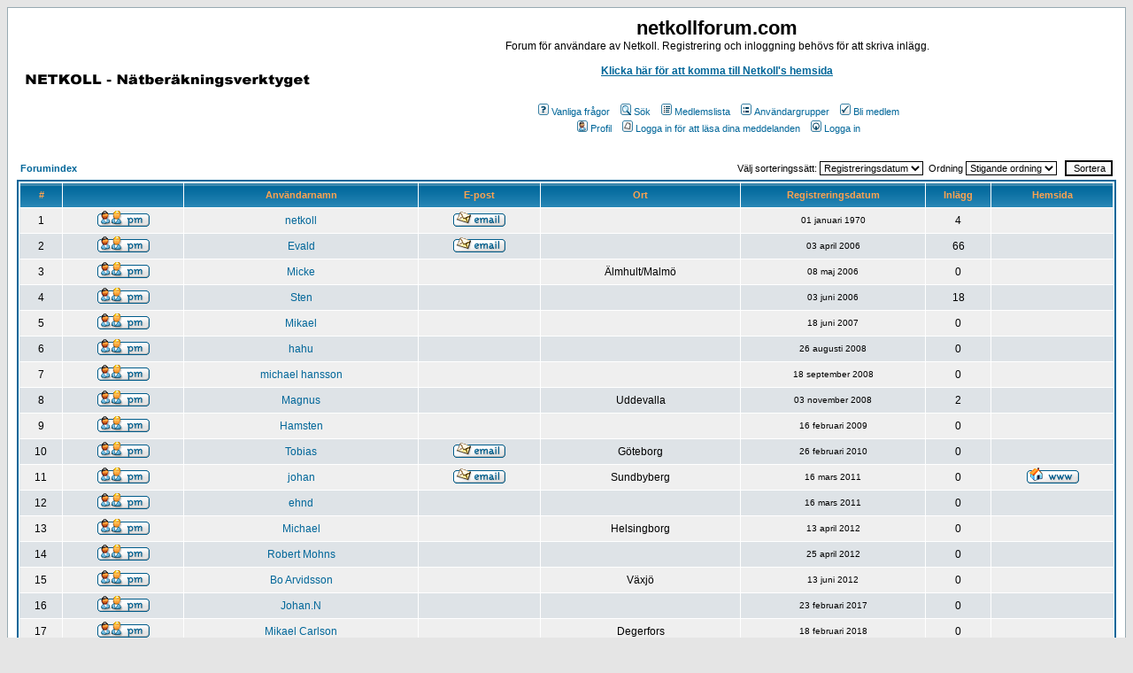

--- FILE ---
content_type: text/html; charset=UTF-8
request_url: https://www.netkollforum.com/memberlist.php?sid=ce9e517054ec4360d92283f45cae9da8
body_size: 8579
content:
<!DOCTYPE HTML PUBLIC "-//W3C//DTD HTML 4.01 Transitional//EN">
<html dir="ltr">
<head>
<meta http-equiv="Content-Type" content="text/html; charset=utf-8">
<meta http-equiv="Content-Style-Type" content="text/css">

<link rel="top" href="./index.php?sid=4102c54fc0b38c3593440e0ae196fd5a" title="Forumindex" />
<link rel="search" href="./search.php?sid=4102c54fc0b38c3593440e0ae196fd5a" title="Sök" />
<link rel="help" href="./faq.php?sid=4102c54fc0b38c3593440e0ae196fd5a" title="Vanliga frågor" />
<link rel="author" href="./memberlist.php?sid=4102c54fc0b38c3593440e0ae196fd5a" title="Medlemslista" />

<title>netkollforum.com :: Medlemslista</title>
<!-- link rel="stylesheet" href="templates/subSilver/subSilver.css" type="text/css" -->
<style type="text/css">
<!--
/*
  The original subSilver Theme for phpBB version 2+
  Created by subBlue design
  http://www.subBlue.com

  NOTE: These CSS definitions are stored within the main page body so that you can use the phpBB2
  theme administration centre. When you have finalised your style you could cut the final CSS code
  and place it in an external file, deleting this section to save bandwidth.
*/

/* General page style. The scroll bar colours only visible in IE5.5+ */
body {
	background-color: #E5E5E5;
	scrollbar-face-color: #DEE3E7;
	scrollbar-highlight-color: #FFFFFF;
	scrollbar-shadow-color: #DEE3E7;
	scrollbar-3dlight-color: #D1D7DC;
	scrollbar-arrow-color:  #006699;
	scrollbar-track-color: #EFEFEF;
	scrollbar-darkshadow-color: #98AAB1;
}

/* General font families for common tags */
font,th,td,p { font-family: Verdana, Arial, Helvetica, sans-serif }
a:link,a:active,a:visited { color : #006699; }
a:hover		{ text-decoration: underline; color : #DD6900; }
hr	{ height: 0px; border: solid #D1D7DC 0px; border-top-width: 1px;}

/* This is the border line & background colour round the entire page */
.bodyline	{ background-color: #FFFFFF; border: 1px #98AAB1 solid; }

/* This is the outline round the main forum tables */
.forumline	{ background-color: #FFFFFF; border: 2px #006699 solid; }

/* Main table cell colours and backgrounds */
td.row1	{ background-color: #EFEFEF; }
td.row2	{ background-color: #DEE3E7; }
td.row3	{ background-color: #D1D7DC; }

/*
  This is for the table cell above the Topics, Post & Last posts on the index.php page
  By default this is the fading out gradiated silver background.
  However, you could replace this with a bitmap specific for each forum
*/
td.rowpic {
		background-color: #FFFFFF;
		background-image: url(templates/subSilver/images/cellpic2.jpg);
		background-repeat: repeat-y;
}

/* Header cells - the blue and silver gradient backgrounds */
th	{
	color: #FFA34F; font-size: 11px; font-weight : bold;
	background-color: #006699; height: 25px;
	background-image: url(templates/subSilver/images/cellpic3.gif);
}

td.cat,td.catHead,td.catSides,td.catLeft,td.catRight,td.catBottom {
			background-image: url(templates/subSilver/images/cellpic1.gif);
			background-color:#D1D7DC; border: #FFFFFF; border-style: solid; height: 28px;
}

/*
  Setting additional nice inner borders for the main table cells.
  The names indicate which sides the border will be on.
  Don't worry if you don't understand this, just ignore it :-)
*/
td.cat,td.catHead,td.catBottom {
	height: 29px;
	border-width: 0px 0px 0px 0px;
}
th.thHead,th.thSides,th.thTop,th.thLeft,th.thRight,th.thBottom,th.thCornerL,th.thCornerR {
	font-weight: bold; border: #FFFFFF; border-style: solid; height: 28px;
}
td.row3Right,td.spaceRow {
	background-color: #D1D7DC; border: #FFFFFF; border-style: solid;
}

th.thHead,td.catHead { font-size: 12px; border-width: 1px 1px 0px 1px; }
th.thSides,td.catSides,td.spaceRow	 { border-width: 0px 1px 0px 1px; }
th.thRight,td.catRight,td.row3Right	 { border-width: 0px 1px 0px 0px; }
th.thLeft,td.catLeft	  { border-width: 0px 0px 0px 1px; }
th.thBottom,td.catBottom  { border-width: 0px 1px 1px 1px; }
th.thTop	 { border-width: 1px 0px 0px 0px; }
th.thCornerL { border-width: 1px 0px 0px 1px; }
th.thCornerR { border-width: 1px 1px 0px 0px; }

/* The largest text used in the index page title and toptic title etc. */
.maintitle	{
	font-weight: bold; font-size: 22px; font-family: "Trebuchet MS",Verdana, Arial, Helvetica, sans-serif;
	text-decoration: none; line-height : 120%; color : #000000;
}

/* General text */
.gen { font-size : 12px; }
.genmed { font-size : 11px; }
.gensmall { font-size : 10px; }
.gen,.genmed,.gensmall { color : #000000; }
a.gen,a.genmed,a.gensmall { color: #006699; text-decoration: none; }
a.gen:hover,a.genmed:hover,a.gensmall:hover	{ color: #DD6900; text-decoration: underline; }

/* The register, login, search etc links at the top of the page */
.mainmenu		{ font-size : 11px; color : #000000 }
a.mainmenu		{ text-decoration: none; color : #006699;  }
a.mainmenu:hover{ text-decoration: underline; color : #DD6900; }

/* Forum category titles */
.cattitle		{ font-weight: bold; font-size: 12px ; letter-spacing: 1px; color : #006699}
a.cattitle		{ text-decoration: none; color : #006699; }
a.cattitle:hover{ text-decoration: underline; }

/* Forum title: Text and link to the forums used in: index.php */
.forumlink		{ font-weight: bold; font-size: 12px; color : #006699; }
a.forumlink 	{ text-decoration: none; color : #006699; }
a.forumlink:hover{ text-decoration: underline; color : #DD6900; }

/* Used for the navigation text, (Page 1,2,3 etc) and the navigation bar when in a forum */
.nav			{ font-weight: bold; font-size: 11px; color : #000000;}
a.nav			{ text-decoration: none; color : #006699; }
a.nav:hover		{ text-decoration: underline; }

/* titles for the topics: could specify viewed link colour too */
.topictitle,h1,h2	{ font-weight: bold; font-size: 11px; color : #000000; }
a.topictitle:link   { text-decoration: none; color : #006699; }
a.topictitle:visited { text-decoration: none; color : #5493B4; }
a.topictitle:hover	{ text-decoration: underline; color : #DD6900; }

/* Name of poster in viewmsg.php and viewtopic.php and other places */
.name			{ font-size : 11px; color : #000000;}

/* Location, number of posts, post date etc */
.postdetails		{ font-size : 10px; color : #000000; }

/* The content of the posts (body of text) */
.postbody { font-size : 12px; line-height: 18px}
a.postlink:link	{ text-decoration: none; color : #006699 }
a.postlink:visited { text-decoration: none; color : #5493B4; }
a.postlink:hover { text-decoration: underline; color : #DD6900}

/* Quote & Code blocks */
.code {
	font-family: Courier, 'Courier New', sans-serif; font-size: 11px; color: #006600;
	background-color: #FAFAFA; border: #D1D7DC; border-style: solid;
	border-left-width: 1px; border-top-width: 1px; border-right-width: 1px; border-bottom-width: 1px
}

.quote {
	font-family: Verdana, Arial, Helvetica, sans-serif; font-size: 11px; color: #444444; line-height: 125%;
	background-color: #FAFAFA; border: #D1D7DC; border-style: solid;
	border-left-width: 1px; border-top-width: 1px; border-right-width: 1px; border-bottom-width: 1px
}

/* Copyright and bottom info */
.copyright		{ font-size: 10px; font-family: Verdana, Arial, Helvetica, sans-serif; color: #444444; letter-spacing: -1px;}
a.copyright		{ color: #444444; text-decoration: none;}
a.copyright:hover { color: #000000; text-decoration: underline;}

/* Form elements */
input,textarea, select {
	color : #000000;
	font: normal 11px Verdana, Arial, Helvetica, sans-serif;
	border-color : #000000;
}

/* The text input fields background colour */
input.post, textarea.post, select {
	background-color : #FFFFFF;
}

input { text-indent : 2px; }

/* The buttons used for bbCode styling in message post */
input.button {
	background-color : #EFEFEF;
	color : #000000;
	font-size: 11px; font-family: Verdana, Arial, Helvetica, sans-serif;
}

/* The main submit button option */
input.mainoption {
	background-color : #FAFAFA;
	font-weight : bold;
}

/* None-bold submit button */
input.liteoption {
	background-color : #FAFAFA;
	font-weight : normal;
}

/* This is the line in the posting page which shows the rollover
  help line. This is actually a text box, but if set to be the same
  colour as the background no one will know ;)
*/
.helpline { background-color: #DEE3E7; border-style: none; }

/* Import the fancy styles for IE only (NS4.x doesn't use the @import function) */
@import url("templates/subSilver/formIE.css");
-->
</style>
</head>
<body bgcolor="#E5E5E5" text="#000000" link="#006699" vlink="#5493B4">

<a name="top"></a>

<table width="100%" cellspacing="0" cellpadding="10" border="0" align="center">
	<tr>
		<td class="bodyline"><table width="100%" cellspacing="0" cellpadding="0" border="0">
			<tr>
				<td><a href="index.php?sid=4102c54fc0b38c3593440e0ae196fd5a"><img src="templates/subSilver/images/logo_phpBB.gif" border="0" alt="Forumindex" vspace="1" /></a></td>
				<td align="center" width="100%" valign="middle"><span class="maintitle">netkollforum.com</span><br /><span class="gen">Forum för användare av Netkoll. Registrering och inloggning behövs för att skriva inlägg.<br><br><a href="http://www.netkoll.com"><b>Klicka här för att komma till Netkoll's hemsida</b></a><br><br />&nbsp; </span>
				<table cellspacing="0" cellpadding="2" border="0">
					<tr>
						<td align="center" valign="top" nowrap="nowrap"><span class="mainmenu">&nbsp;<a href="faq.php?sid=4102c54fc0b38c3593440e0ae196fd5a" class="mainmenu"><img src="templates/subSilver/images/icon_mini_faq.gif" width="12" height="13" border="0" alt="Vanliga frågor" hspace="3" />Vanliga frågor</a>&nbsp; &nbsp;<a href="search.php?sid=4102c54fc0b38c3593440e0ae196fd5a" class="mainmenu"><img src="templates/subSilver/images/icon_mini_search.gif" width="12" height="13" border="0" alt="Sök" hspace="3" />Sök</a>&nbsp; &nbsp;<a href="memberlist.php?sid=4102c54fc0b38c3593440e0ae196fd5a" class="mainmenu"><img src="templates/subSilver/images/icon_mini_members.gif" width="12" height="13" border="0" alt="Medlemslista" hspace="3" />Medlemslista</a>&nbsp; &nbsp;<a href="groupcp.php?sid=4102c54fc0b38c3593440e0ae196fd5a" class="mainmenu"><img src="templates/subSilver/images/icon_mini_groups.gif" width="12" height="13" border="0" alt="Användargrupper" hspace="3" />Användargrupper</a>&nbsp;
						&nbsp;<a href="profile.php?mode=register&amp;sid=4102c54fc0b38c3593440e0ae196fd5a" class="mainmenu"><img src="templates/subSilver/images/icon_mini_register.gif" width="12" height="13" border="0" alt="Bli medlem" hspace="3" />Bli medlem</a>&nbsp;
						</span></td>
					</tr>
					<tr>
						<td height="25" align="center" valign="top" nowrap="nowrap"><span class="mainmenu">&nbsp;<a href="profile.php?mode=editprofile&amp;sid=4102c54fc0b38c3593440e0ae196fd5a" class="mainmenu"><img src="templates/subSilver/images/icon_mini_profile.gif" width="12" height="13" border="0" alt="Profil" hspace="3" />Profil</a>&nbsp; &nbsp;<a href="privmsg.php?folder=inbox&amp;sid=4102c54fc0b38c3593440e0ae196fd5a" class="mainmenu"><img src="templates/subSilver/images/icon_mini_message.gif" width="12" height="13" border="0" alt="Logga in för att läsa dina meddelanden" hspace="3" />Logga in för att läsa dina meddelanden</a>&nbsp; &nbsp;<a href="login.php?sid=4102c54fc0b38c3593440e0ae196fd5a" class="mainmenu"><img src="templates/subSilver/images/icon_mini_login.gif" width="12" height="13" border="0" alt="Logga in" hspace="3" />Logga in</a>&nbsp;</span></td>
					</tr>
				</table></td>
			</tr>
		</table>

		<br />


<form method="post" action="memberlist.php?sid=4102c54fc0b38c3593440e0ae196fd5a">
  <table width="100%" cellspacing="2" cellpadding="2" border="0" align="center">
	<tr>
	  <td align="left"><span class="nav"><a href="index.php?sid=4102c54fc0b38c3593440e0ae196fd5a" class="nav">Forumindex</a></span></td>
	  <td align="right" nowrap="nowrap"><span class="genmed">Välj sorteringssätt:&nbsp;<select name="mode"><option value="joined" selected="selected">Registreringsdatum</option><option value="username">Användarnamn</option><option value="location">Ort</option><option value="posts">Antal inlägg</option><option value="email">E-post</option><option value="website">Hemsida</option><option value="topten">Top tio postare</option></select>&nbsp;&nbsp;Ordning&nbsp;<select name="order"><option value="ASC" selected="selected">Stigande ordning</option><option value="DESC">Fallande ordning</option></select>&nbsp;&nbsp;
		<input type="submit" name="submit" value="Sortera" class="liteoption" />
		</span></td>
	</tr>
  </table>
  <table width="100%" cellpadding="3" cellspacing="1" border="0" class="forumline">
	<tr>
	  <th height="25" class="thCornerL" nowrap="nowrap">#</th>
	  <th class="thTop" nowrap="nowrap">&nbsp;</th>
	  <th class="thTop" nowrap="nowrap">Användarnamn</th>
	  <th class="thTop" nowrap="nowrap">E-post</th>
	  <th class="thTop" nowrap="nowrap">Ort</th>
	  <th class="thTop" nowrap="nowrap">Registreringsdatum</th>
	  <th class="thTop" nowrap="nowrap">Inlägg</th>
	  <th class="thCornerR" nowrap="nowrap">Hemsida</th>
	</tr>
	<tr>
	  <td class="row1" align="center"><span class="gen">&nbsp;1&nbsp;</span></td>
	  <td class="row1" align="center">&nbsp;<a href="privmsg.php?mode=post&amp;u=2&amp;sid=4102c54fc0b38c3593440e0ae196fd5a"><img src="templates/subSilver/images/lang_english/icon_pm.gif" alt="Skicka personligt meddelande" title="Skicka personligt meddelande" border="0" /></a>&nbsp;</td>
	  <td class="row1" align="center"><span class="gen"><a href="profile.php?mode=viewprofile&amp;u=2&amp;sid=4102c54fc0b38c3593440e0ae196fd5a" class="gen">netkoll</a></span></td>
	  <td class="row1" align="center" valign="middle">&nbsp;<a href="mailto:evald.eriksson701@gmail.com"><img src="templates/subSilver/images/lang_english/icon_email.gif" alt="Skicka e-post" title="Skicka e-post" border="0" /></a>&nbsp;</td>
	  <td class="row1" align="center" valign="middle"><span class="gen">&nbsp;</span></td>
	  <td class="row1" align="center" valign="middle"><span class="gensmall">01 januari 1970</span></td>
	  <td class="row1" align="center" valign="middle"><span class="gen">4</span></td>
	  <td class="row1" align="center">&nbsp;&nbsp;</td>
	</tr>
	<tr>
	  <td class="row2" align="center"><span class="gen">&nbsp;2&nbsp;</span></td>
	  <td class="row2" align="center">&nbsp;<a href="privmsg.php?mode=post&amp;u=3&amp;sid=4102c54fc0b38c3593440e0ae196fd5a"><img src="templates/subSilver/images/lang_english/icon_pm.gif" alt="Skicka personligt meddelande" title="Skicka personligt meddelande" border="0" /></a>&nbsp;</td>
	  <td class="row2" align="center"><span class="gen"><a href="profile.php?mode=viewprofile&amp;u=3&amp;sid=4102c54fc0b38c3593440e0ae196fd5a" class="gen">Evald</a></span></td>
	  <td class="row2" align="center" valign="middle">&nbsp;<a href="mailto:evald.eriksson@netkoll.com"><img src="templates/subSilver/images/lang_english/icon_email.gif" alt="Skicka e-post" title="Skicka e-post" border="0" /></a>&nbsp;</td>
	  <td class="row2" align="center" valign="middle"><span class="gen">&nbsp;</span></td>
	  <td class="row2" align="center" valign="middle"><span class="gensmall">03 april 2006</span></td>
	  <td class="row2" align="center" valign="middle"><span class="gen">66</span></td>
	  <td class="row2" align="center">&nbsp;&nbsp;</td>
	</tr>
	<tr>
	  <td class="row1" align="center"><span class="gen">&nbsp;3&nbsp;</span></td>
	  <td class="row1" align="center">&nbsp;<a href="privmsg.php?mode=post&amp;u=4&amp;sid=4102c54fc0b38c3593440e0ae196fd5a"><img src="templates/subSilver/images/lang_english/icon_pm.gif" alt="Skicka personligt meddelande" title="Skicka personligt meddelande" border="0" /></a>&nbsp;</td>
	  <td class="row1" align="center"><span class="gen"><a href="profile.php?mode=viewprofile&amp;u=4&amp;sid=4102c54fc0b38c3593440e0ae196fd5a" class="gen">Micke</a></span></td>
	  <td class="row1" align="center" valign="middle">&nbsp;&nbsp;&nbsp;</td>
	  <td class="row1" align="center" valign="middle"><span class="gen">Älmhult/Malmö</span></td>
	  <td class="row1" align="center" valign="middle"><span class="gensmall">08 maj 2006</span></td>
	  <td class="row1" align="center" valign="middle"><span class="gen">0</span></td>
	  <td class="row1" align="center">&nbsp;&nbsp;</td>
	</tr>
	<tr>
	  <td class="row2" align="center"><span class="gen">&nbsp;4&nbsp;</span></td>
	  <td class="row2" align="center">&nbsp;<a href="privmsg.php?mode=post&amp;u=5&amp;sid=4102c54fc0b38c3593440e0ae196fd5a"><img src="templates/subSilver/images/lang_english/icon_pm.gif" alt="Skicka personligt meddelande" title="Skicka personligt meddelande" border="0" /></a>&nbsp;</td>
	  <td class="row2" align="center"><span class="gen"><a href="profile.php?mode=viewprofile&amp;u=5&amp;sid=4102c54fc0b38c3593440e0ae196fd5a" class="gen">Sten</a></span></td>
	  <td class="row2" align="center" valign="middle">&nbsp;&nbsp;&nbsp;</td>
	  <td class="row2" align="center" valign="middle"><span class="gen">&nbsp;</span></td>
	  <td class="row2" align="center" valign="middle"><span class="gensmall">03 juni 2006</span></td>
	  <td class="row2" align="center" valign="middle"><span class="gen">18</span></td>
	  <td class="row2" align="center">&nbsp;&nbsp;</td>
	</tr>
	<tr>
	  <td class="row1" align="center"><span class="gen">&nbsp;5&nbsp;</span></td>
	  <td class="row1" align="center">&nbsp;<a href="privmsg.php?mode=post&amp;u=118&amp;sid=4102c54fc0b38c3593440e0ae196fd5a"><img src="templates/subSilver/images/lang_english/icon_pm.gif" alt="Skicka personligt meddelande" title="Skicka personligt meddelande" border="0" /></a>&nbsp;</td>
	  <td class="row1" align="center"><span class="gen"><a href="profile.php?mode=viewprofile&amp;u=118&amp;sid=4102c54fc0b38c3593440e0ae196fd5a" class="gen">Mikael</a></span></td>
	  <td class="row1" align="center" valign="middle">&nbsp;&nbsp;&nbsp;</td>
	  <td class="row1" align="center" valign="middle"><span class="gen">&nbsp;</span></td>
	  <td class="row1" align="center" valign="middle"><span class="gensmall">18 juni 2007</span></td>
	  <td class="row1" align="center" valign="middle"><span class="gen">0</span></td>
	  <td class="row1" align="center">&nbsp;&nbsp;</td>
	</tr>
	<tr>
	  <td class="row2" align="center"><span class="gen">&nbsp;6&nbsp;</span></td>
	  <td class="row2" align="center">&nbsp;<a href="privmsg.php?mode=post&amp;u=121&amp;sid=4102c54fc0b38c3593440e0ae196fd5a"><img src="templates/subSilver/images/lang_english/icon_pm.gif" alt="Skicka personligt meddelande" title="Skicka personligt meddelande" border="0" /></a>&nbsp;</td>
	  <td class="row2" align="center"><span class="gen"><a href="profile.php?mode=viewprofile&amp;u=121&amp;sid=4102c54fc0b38c3593440e0ae196fd5a" class="gen">hahu</a></span></td>
	  <td class="row2" align="center" valign="middle">&nbsp;&nbsp;&nbsp;</td>
	  <td class="row2" align="center" valign="middle"><span class="gen">&nbsp;</span></td>
	  <td class="row2" align="center" valign="middle"><span class="gensmall">26 augusti 2008</span></td>
	  <td class="row2" align="center" valign="middle"><span class="gen">0</span></td>
	  <td class="row2" align="center">&nbsp;&nbsp;</td>
	</tr>
	<tr>
	  <td class="row1" align="center"><span class="gen">&nbsp;7&nbsp;</span></td>
	  <td class="row1" align="center">&nbsp;<a href="privmsg.php?mode=post&amp;u=122&amp;sid=4102c54fc0b38c3593440e0ae196fd5a"><img src="templates/subSilver/images/lang_english/icon_pm.gif" alt="Skicka personligt meddelande" title="Skicka personligt meddelande" border="0" /></a>&nbsp;</td>
	  <td class="row1" align="center"><span class="gen"><a href="profile.php?mode=viewprofile&amp;u=122&amp;sid=4102c54fc0b38c3593440e0ae196fd5a" class="gen">michael hansson</a></span></td>
	  <td class="row1" align="center" valign="middle">&nbsp;&nbsp;&nbsp;</td>
	  <td class="row1" align="center" valign="middle"><span class="gen">&nbsp;</span></td>
	  <td class="row1" align="center" valign="middle"><span class="gensmall">18 september 2008</span></td>
	  <td class="row1" align="center" valign="middle"><span class="gen">0</span></td>
	  <td class="row1" align="center">&nbsp;&nbsp;</td>
	</tr>
	<tr>
	  <td class="row2" align="center"><span class="gen">&nbsp;8&nbsp;</span></td>
	  <td class="row2" align="center">&nbsp;<a href="privmsg.php?mode=post&amp;u=123&amp;sid=4102c54fc0b38c3593440e0ae196fd5a"><img src="templates/subSilver/images/lang_english/icon_pm.gif" alt="Skicka personligt meddelande" title="Skicka personligt meddelande" border="0" /></a>&nbsp;</td>
	  <td class="row2" align="center"><span class="gen"><a href="profile.php?mode=viewprofile&amp;u=123&amp;sid=4102c54fc0b38c3593440e0ae196fd5a" class="gen">Magnus</a></span></td>
	  <td class="row2" align="center" valign="middle">&nbsp;&nbsp;&nbsp;</td>
	  <td class="row2" align="center" valign="middle"><span class="gen">Uddevalla</span></td>
	  <td class="row2" align="center" valign="middle"><span class="gensmall">03 november 2008</span></td>
	  <td class="row2" align="center" valign="middle"><span class="gen">2</span></td>
	  <td class="row2" align="center">&nbsp;&nbsp;</td>
	</tr>
	<tr>
	  <td class="row1" align="center"><span class="gen">&nbsp;9&nbsp;</span></td>
	  <td class="row1" align="center">&nbsp;<a href="privmsg.php?mode=post&amp;u=124&amp;sid=4102c54fc0b38c3593440e0ae196fd5a"><img src="templates/subSilver/images/lang_english/icon_pm.gif" alt="Skicka personligt meddelande" title="Skicka personligt meddelande" border="0" /></a>&nbsp;</td>
	  <td class="row1" align="center"><span class="gen"><a href="profile.php?mode=viewprofile&amp;u=124&amp;sid=4102c54fc0b38c3593440e0ae196fd5a" class="gen">Hamsten</a></span></td>
	  <td class="row1" align="center" valign="middle">&nbsp;&nbsp;&nbsp;</td>
	  <td class="row1" align="center" valign="middle"><span class="gen">&nbsp;</span></td>
	  <td class="row1" align="center" valign="middle"><span class="gensmall">16 februari 2009</span></td>
	  <td class="row1" align="center" valign="middle"><span class="gen">0</span></td>
	  <td class="row1" align="center">&nbsp;&nbsp;</td>
	</tr>
	<tr>
	  <td class="row2" align="center"><span class="gen">&nbsp;10&nbsp;</span></td>
	  <td class="row2" align="center">&nbsp;<a href="privmsg.php?mode=post&amp;u=125&amp;sid=4102c54fc0b38c3593440e0ae196fd5a"><img src="templates/subSilver/images/lang_english/icon_pm.gif" alt="Skicka personligt meddelande" title="Skicka personligt meddelande" border="0" /></a>&nbsp;</td>
	  <td class="row2" align="center"><span class="gen"><a href="profile.php?mode=viewprofile&amp;u=125&amp;sid=4102c54fc0b38c3593440e0ae196fd5a" class="gen">Tobias</a></span></td>
	  <td class="row2" align="center" valign="middle">&nbsp;<a href="mailto:tobias.fritz@elektra-elteknik.se"><img src="templates/subSilver/images/lang_english/icon_email.gif" alt="Skicka e-post" title="Skicka e-post" border="0" /></a>&nbsp;</td>
	  <td class="row2" align="center" valign="middle"><span class="gen">Göteborg</span></td>
	  <td class="row2" align="center" valign="middle"><span class="gensmall">26 februari 2010</span></td>
	  <td class="row2" align="center" valign="middle"><span class="gen">0</span></td>
	  <td class="row2" align="center">&nbsp;&nbsp;</td>
	</tr>
	<tr>
	  <td class="row1" align="center"><span class="gen">&nbsp;11&nbsp;</span></td>
	  <td class="row1" align="center">&nbsp;<a href="privmsg.php?mode=post&amp;u=130&amp;sid=4102c54fc0b38c3593440e0ae196fd5a"><img src="templates/subSilver/images/lang_english/icon_pm.gif" alt="Skicka personligt meddelande" title="Skicka personligt meddelande" border="0" /></a>&nbsp;</td>
	  <td class="row1" align="center"><span class="gen"><a href="profile.php?mode=viewprofile&amp;u=130&amp;sid=4102c54fc0b38c3593440e0ae196fd5a" class="gen">johan</a></span></td>
	  <td class="row1" align="center" valign="middle">&nbsp;<a href="mailto:johan.dahlberg@vattenfall.com"><img src="templates/subSilver/images/lang_english/icon_email.gif" alt="Skicka e-post" title="Skicka e-post" border="0" /></a>&nbsp;</td>
	  <td class="row1" align="center" valign="middle"><span class="gen">Sundbyberg</span></td>
	  <td class="row1" align="center" valign="middle"><span class="gensmall">16 mars 2011</span></td>
	  <td class="row1" align="center" valign="middle"><span class="gen">0</span></td>
	  <td class="row1" align="center">&nbsp;<a href="http://www.vattenfall.se" target="_userwww"><img src="templates/subSilver/images/lang_english/icon_www.gif" alt="Besök användarens hemsida" title="Besök användarens hemsida" border="0" /></a>&nbsp;</td>
	</tr>
	<tr>
	  <td class="row2" align="center"><span class="gen">&nbsp;12&nbsp;</span></td>
	  <td class="row2" align="center">&nbsp;<a href="privmsg.php?mode=post&amp;u=131&amp;sid=4102c54fc0b38c3593440e0ae196fd5a"><img src="templates/subSilver/images/lang_english/icon_pm.gif" alt="Skicka personligt meddelande" title="Skicka personligt meddelande" border="0" /></a>&nbsp;</td>
	  <td class="row2" align="center"><span class="gen"><a href="profile.php?mode=viewprofile&amp;u=131&amp;sid=4102c54fc0b38c3593440e0ae196fd5a" class="gen">ehnd</a></span></td>
	  <td class="row2" align="center" valign="middle">&nbsp;&nbsp;&nbsp;</td>
	  <td class="row2" align="center" valign="middle"><span class="gen">&nbsp;</span></td>
	  <td class="row2" align="center" valign="middle"><span class="gensmall">16 mars 2011</span></td>
	  <td class="row2" align="center" valign="middle"><span class="gen">0</span></td>
	  <td class="row2" align="center">&nbsp;&nbsp;</td>
	</tr>
	<tr>
	  <td class="row1" align="center"><span class="gen">&nbsp;13&nbsp;</span></td>
	  <td class="row1" align="center">&nbsp;<a href="privmsg.php?mode=post&amp;u=132&amp;sid=4102c54fc0b38c3593440e0ae196fd5a"><img src="templates/subSilver/images/lang_english/icon_pm.gif" alt="Skicka personligt meddelande" title="Skicka personligt meddelande" border="0" /></a>&nbsp;</td>
	  <td class="row1" align="center"><span class="gen"><a href="profile.php?mode=viewprofile&amp;u=132&amp;sid=4102c54fc0b38c3593440e0ae196fd5a" class="gen">Michael</a></span></td>
	  <td class="row1" align="center" valign="middle">&nbsp;&nbsp;&nbsp;</td>
	  <td class="row1" align="center" valign="middle"><span class="gen">Helsingborg</span></td>
	  <td class="row1" align="center" valign="middle"><span class="gensmall">13 april 2012</span></td>
	  <td class="row1" align="center" valign="middle"><span class="gen">0</span></td>
	  <td class="row1" align="center">&nbsp;&nbsp;</td>
	</tr>
	<tr>
	  <td class="row2" align="center"><span class="gen">&nbsp;14&nbsp;</span></td>
	  <td class="row2" align="center">&nbsp;<a href="privmsg.php?mode=post&amp;u=133&amp;sid=4102c54fc0b38c3593440e0ae196fd5a"><img src="templates/subSilver/images/lang_english/icon_pm.gif" alt="Skicka personligt meddelande" title="Skicka personligt meddelande" border="0" /></a>&nbsp;</td>
	  <td class="row2" align="center"><span class="gen"><a href="profile.php?mode=viewprofile&amp;u=133&amp;sid=4102c54fc0b38c3593440e0ae196fd5a" class="gen">Robert Mohns</a></span></td>
	  <td class="row2" align="center" valign="middle">&nbsp;&nbsp;&nbsp;</td>
	  <td class="row2" align="center" valign="middle"><span class="gen">&nbsp;</span></td>
	  <td class="row2" align="center" valign="middle"><span class="gensmall">25 april 2012</span></td>
	  <td class="row2" align="center" valign="middle"><span class="gen">0</span></td>
	  <td class="row2" align="center">&nbsp;&nbsp;</td>
	</tr>
	<tr>
	  <td class="row1" align="center"><span class="gen">&nbsp;15&nbsp;</span></td>
	  <td class="row1" align="center">&nbsp;<a href="privmsg.php?mode=post&amp;u=134&amp;sid=4102c54fc0b38c3593440e0ae196fd5a"><img src="templates/subSilver/images/lang_english/icon_pm.gif" alt="Skicka personligt meddelande" title="Skicka personligt meddelande" border="0" /></a>&nbsp;</td>
	  <td class="row1" align="center"><span class="gen"><a href="profile.php?mode=viewprofile&amp;u=134&amp;sid=4102c54fc0b38c3593440e0ae196fd5a" class="gen">Bo Arvidsson</a></span></td>
	  <td class="row1" align="center" valign="middle">&nbsp;&nbsp;&nbsp;</td>
	  <td class="row1" align="center" valign="middle"><span class="gen">Växjö</span></td>
	  <td class="row1" align="center" valign="middle"><span class="gensmall">13 juni 2012</span></td>
	  <td class="row1" align="center" valign="middle"><span class="gen">0</span></td>
	  <td class="row1" align="center">&nbsp;&nbsp;</td>
	</tr>
	<tr>
	  <td class="row2" align="center"><span class="gen">&nbsp;16&nbsp;</span></td>
	  <td class="row2" align="center">&nbsp;<a href="privmsg.php?mode=post&amp;u=136&amp;sid=4102c54fc0b38c3593440e0ae196fd5a"><img src="templates/subSilver/images/lang_english/icon_pm.gif" alt="Skicka personligt meddelande" title="Skicka personligt meddelande" border="0" /></a>&nbsp;</td>
	  <td class="row2" align="center"><span class="gen"><a href="profile.php?mode=viewprofile&amp;u=136&amp;sid=4102c54fc0b38c3593440e0ae196fd5a" class="gen">Johan.N</a></span></td>
	  <td class="row2" align="center" valign="middle">&nbsp;&nbsp;&nbsp;</td>
	  <td class="row2" align="center" valign="middle"><span class="gen">&nbsp;</span></td>
	  <td class="row2" align="center" valign="middle"><span class="gensmall">23 februari 2017</span></td>
	  <td class="row2" align="center" valign="middle"><span class="gen">0</span></td>
	  <td class="row2" align="center">&nbsp;&nbsp;</td>
	</tr>
	<tr>
	  <td class="row1" align="center"><span class="gen">&nbsp;17&nbsp;</span></td>
	  <td class="row1" align="center">&nbsp;<a href="privmsg.php?mode=post&amp;u=138&amp;sid=4102c54fc0b38c3593440e0ae196fd5a"><img src="templates/subSilver/images/lang_english/icon_pm.gif" alt="Skicka personligt meddelande" title="Skicka personligt meddelande" border="0" /></a>&nbsp;</td>
	  <td class="row1" align="center"><span class="gen"><a href="profile.php?mode=viewprofile&amp;u=138&amp;sid=4102c54fc0b38c3593440e0ae196fd5a" class="gen">Mikael Carlson</a></span></td>
	  <td class="row1" align="center" valign="middle">&nbsp;&nbsp;&nbsp;</td>
	  <td class="row1" align="center" valign="middle"><span class="gen">Degerfors</span></td>
	  <td class="row1" align="center" valign="middle"><span class="gensmall">18 februari 2018</span></td>
	  <td class="row1" align="center" valign="middle"><span class="gen">0</span></td>
	  <td class="row1" align="center">&nbsp;&nbsp;</td>
	</tr>
	<tr>
	  <td class="row2" align="center"><span class="gen">&nbsp;18&nbsp;</span></td>
	  <td class="row2" align="center">&nbsp;<a href="privmsg.php?mode=post&amp;u=140&amp;sid=4102c54fc0b38c3593440e0ae196fd5a"><img src="templates/subSilver/images/lang_english/icon_pm.gif" alt="Skicka personligt meddelande" title="Skicka personligt meddelande" border="0" /></a>&nbsp;</td>
	  <td class="row2" align="center"><span class="gen"><a href="profile.php?mode=viewprofile&amp;u=140&amp;sid=4102c54fc0b38c3593440e0ae196fd5a" class="gen">Håkan Johansson</a></span></td>
	  <td class="row2" align="center" valign="middle">&nbsp;&nbsp;&nbsp;</td>
	  <td class="row2" align="center" valign="middle"><span class="gen">Råå</span></td>
	  <td class="row2" align="center" valign="middle"><span class="gensmall">28 maj 2019</span></td>
	  <td class="row2" align="center" valign="middle"><span class="gen">0</span></td>
	  <td class="row2" align="center">&nbsp;&nbsp;</td>
	</tr>
	<tr>
	  <td class="row1" align="center"><span class="gen">&nbsp;19&nbsp;</span></td>
	  <td class="row1" align="center">&nbsp;<a href="privmsg.php?mode=post&amp;u=141&amp;sid=4102c54fc0b38c3593440e0ae196fd5a"><img src="templates/subSilver/images/lang_english/icon_pm.gif" alt="Skicka personligt meddelande" title="Skicka personligt meddelande" border="0" /></a>&nbsp;</td>
	  <td class="row1" align="center"><span class="gen"><a href="profile.php?mode=viewprofile&amp;u=141&amp;sid=4102c54fc0b38c3593440e0ae196fd5a" class="gen">Timsid</a></span></td>
	  <td class="row1" align="center" valign="middle">&nbsp;&nbsp;&nbsp;</td>
	  <td class="row1" align="center" valign="middle"><span class="gen">&nbsp;</span></td>
	  <td class="row1" align="center" valign="middle"><span class="gensmall">22 juli 2019</span></td>
	  <td class="row1" align="center" valign="middle"><span class="gen">0</span></td>
	  <td class="row1" align="center">&nbsp;&nbsp;</td>
	</tr>
	<tr>
	  <td class="row2" align="center"><span class="gen">&nbsp;20&nbsp;</span></td>
	  <td class="row2" align="center">&nbsp;<a href="privmsg.php?mode=post&amp;u=143&amp;sid=4102c54fc0b38c3593440e0ae196fd5a"><img src="templates/subSilver/images/lang_english/icon_pm.gif" alt="Skicka personligt meddelande" title="Skicka personligt meddelande" border="0" /></a>&nbsp;</td>
	  <td class="row2" align="center"><span class="gen"><a href="profile.php?mode=viewprofile&amp;u=143&amp;sid=4102c54fc0b38c3593440e0ae196fd5a" class="gen">peter@p2mkraftteknik.se</a></span></td>
	  <td class="row2" align="center" valign="middle">&nbsp;<a href="mailto:peter@p2mkraftteknik.se"><img src="templates/subSilver/images/lang_english/icon_email.gif" alt="Skicka e-post" title="Skicka e-post" border="0" /></a>&nbsp;</td>
	  <td class="row2" align="center" valign="middle"><span class="gen">Örebro</span></td>
	  <td class="row2" align="center" valign="middle"><span class="gensmall">29 april 2020</span></td>
	  <td class="row2" align="center" valign="middle"><span class="gen">0</span></td>
	  <td class="row2" align="center">&nbsp;&nbsp;</td>
	</tr>
	<tr>
	  <td class="row1" align="center"><span class="gen">&nbsp;21&nbsp;</span></td>
	  <td class="row1" align="center">&nbsp;<a href="privmsg.php?mode=post&amp;u=144&amp;sid=4102c54fc0b38c3593440e0ae196fd5a"><img src="templates/subSilver/images/lang_english/icon_pm.gif" alt="Skicka personligt meddelande" title="Skicka personligt meddelande" border="0" /></a>&nbsp;</td>
	  <td class="row1" align="center"><span class="gen"><a href="profile.php?mode=viewprofile&amp;u=144&amp;sid=4102c54fc0b38c3593440e0ae196fd5a" class="gen">Hanne Overgaard</a></span></td>
	  <td class="row1" align="center" valign="middle">&nbsp;&nbsp;&nbsp;</td>
	  <td class="row1" align="center" valign="middle"><span class="gen">Borås</span></td>
	  <td class="row1" align="center" valign="middle"><span class="gensmall">26 oktober 2023</span></td>
	  <td class="row1" align="center" valign="middle"><span class="gen">0</span></td>
	  <td class="row1" align="center">&nbsp;&nbsp;</td>
	</tr>
	<tr>
	  <td class="row2" align="center"><span class="gen">&nbsp;22&nbsp;</span></td>
	  <td class="row2" align="center">&nbsp;<a href="privmsg.php?mode=post&amp;u=152&amp;sid=4102c54fc0b38c3593440e0ae196fd5a"><img src="templates/subSilver/images/lang_english/icon_pm.gif" alt="Skicka personligt meddelande" title="Skicka personligt meddelande" border="0" /></a>&nbsp;</td>
	  <td class="row2" align="center"><span class="gen"><a href="profile.php?mode=viewprofile&amp;u=152&amp;sid=4102c54fc0b38c3593440e0ae196fd5a" class="gen">Jonasson</a></span></td>
	  <td class="row2" align="center" valign="middle">&nbsp;&nbsp;&nbsp;</td>
	  <td class="row2" align="center" valign="middle"><span class="gen">&nbsp;</span></td>
	  <td class="row2" align="center" valign="middle"><span class="gensmall">13 december 2023</span></td>
	  <td class="row2" align="center" valign="middle"><span class="gen">0</span></td>
	  <td class="row2" align="center">&nbsp;&nbsp;</td>
	</tr>
	<tr>
	  <td class="row1" align="center"><span class="gen">&nbsp;23&nbsp;</span></td>
	  <td class="row1" align="center">&nbsp;<a href="privmsg.php?mode=post&amp;u=153&amp;sid=4102c54fc0b38c3593440e0ae196fd5a"><img src="templates/subSilver/images/lang_english/icon_pm.gif" alt="Skicka personligt meddelande" title="Skicka personligt meddelande" border="0" /></a>&nbsp;</td>
	  <td class="row1" align="center"><span class="gen"><a href="profile.php?mode=viewprofile&amp;u=153&amp;sid=4102c54fc0b38c3593440e0ae196fd5a" class="gen">Mayra58E</a></span></td>
	  <td class="row1" align="center" valign="middle">&nbsp;&nbsp;&nbsp;</td>
	  <td class="row1" align="center" valign="middle"><span class="gen">Saint-Raphael</span></td>
	  <td class="row1" align="center" valign="middle"><span class="gensmall">26 september 2024</span></td>
	  <td class="row1" align="center" valign="middle"><span class="gen">0</span></td>
	  <td class="row1" align="center">&nbsp;<a href="https://dubaiuniform.ae/towels-supplier.html" target="_userwww"><img src="templates/subSilver/images/lang_english/icon_www.gif" alt="Besök användarens hemsida" title="Besök användarens hemsida" border="0" /></a>&nbsp;</td>
	</tr>
	<tr>
	  <td class="row2" align="center"><span class="gen">&nbsp;24&nbsp;</span></td>
	  <td class="row2" align="center">&nbsp;<a href="privmsg.php?mode=post&amp;u=154&amp;sid=4102c54fc0b38c3593440e0ae196fd5a"><img src="templates/subSilver/images/lang_english/icon_pm.gif" alt="Skicka personligt meddelande" title="Skicka personligt meddelande" border="0" /></a>&nbsp;</td>
	  <td class="row2" align="center"><span class="gen"><a href="profile.php?mode=viewprofile&amp;u=154&amp;sid=4102c54fc0b38c3593440e0ae196fd5a" class="gen">herbertok2</a></span></td>
	  <td class="row2" align="center" valign="middle">&nbsp;<a href="mailto:nelsondk3@pep2610.uhs83.mailcatch.world"><img src="templates/subSilver/images/lang_english/icon_email.gif" alt="Skicka e-post" title="Skicka e-post" border="0" /></a>&nbsp;</td>
	  <td class="row2" align="center" valign="middle"><span class="gen">Oberursel</span></td>
	  <td class="row2" align="center" valign="middle"><span class="gensmall">26 september 2024</span></td>
	  <td class="row2" align="center" valign="middle"><span class="gen">0</span></td>
	  <td class="row2" align="center">&nbsp;<a href="http://bajar.hotblognetwork.com" target="_userwww"><img src="templates/subSilver/images/lang_english/icon_www.gif" alt="Besök användarens hemsida" title="Besök användarens hemsida" border="0" /></a>&nbsp;</td>
	</tr>
	<tr>
	  <td class="row1" align="center"><span class="gen">&nbsp;25&nbsp;</span></td>
	  <td class="row1" align="center">&nbsp;<a href="privmsg.php?mode=post&amp;u=155&amp;sid=4102c54fc0b38c3593440e0ae196fd5a"><img src="templates/subSilver/images/lang_english/icon_pm.gif" alt="Skicka personligt meddelande" title="Skicka personligt meddelande" border="0" /></a>&nbsp;</td>
	  <td class="row1" align="center"><span class="gen"><a href="profile.php?mode=viewprofile&amp;u=155&amp;sid=4102c54fc0b38c3593440e0ae196fd5a" class="gen">HungBide</a></span></td>
	  <td class="row1" align="center" valign="middle">&nbsp;&nbsp;&nbsp;</td>
	  <td class="row1" align="center" valign="middle"><span class="gen">Dessau</span></td>
	  <td class="row1" align="center" valign="middle"><span class="gensmall">26 september 2024</span></td>
	  <td class="row1" align="center" valign="middle"><span class="gen">0</span></td>
	  <td class="row1" align="center">&nbsp;<a href="https://lms.Jolt.io/blog/index.php?entryid=73772" target="_userwww"><img src="templates/subSilver/images/lang_english/icon_www.gif" alt="Besök användarens hemsida" title="Besök användarens hemsida" border="0" /></a>&nbsp;</td>
	</tr>
	<tr>
	  <td class="row2" align="center"><span class="gen">&nbsp;26&nbsp;</span></td>
	  <td class="row2" align="center">&nbsp;<a href="privmsg.php?mode=post&amp;u=156&amp;sid=4102c54fc0b38c3593440e0ae196fd5a"><img src="templates/subSilver/images/lang_english/icon_pm.gif" alt="Skicka personligt meddelande" title="Skicka personligt meddelande" border="0" /></a>&nbsp;</td>
	  <td class="row2" align="center"><span class="gen"><a href="profile.php?mode=viewprofile&amp;u=156&amp;sid=4102c54fc0b38c3593440e0ae196fd5a" class="gen">AmadoCle</a></span></td>
	  <td class="row2" align="center" valign="middle">&nbsp;&nbsp;&nbsp;</td>
	  <td class="row2" align="center" valign="middle"><span class="gen">Hamburg Bahrenfeld</span></td>
	  <td class="row2" align="center" valign="middle"><span class="gensmall">26 september 2024</span></td>
	  <td class="row2" align="center" valign="middle"><span class="gen">0</span></td>
	  <td class="row2" align="center">&nbsp;<a href="https://kizkiuz.com/user/RodgerKilleen4/" target="_userwww"><img src="templates/subSilver/images/lang_english/icon_www.gif" alt="Besök användarens hemsida" title="Besök användarens hemsida" border="0" /></a>&nbsp;</td>
	</tr>
	<tr>
	  <td class="row1" align="center"><span class="gen">&nbsp;27&nbsp;</span></td>
	  <td class="row1" align="center">&nbsp;<a href="privmsg.php?mode=post&amp;u=157&amp;sid=4102c54fc0b38c3593440e0ae196fd5a"><img src="templates/subSilver/images/lang_english/icon_pm.gif" alt="Skicka personligt meddelande" title="Skicka personligt meddelande" border="0" /></a>&nbsp;</td>
	  <td class="row1" align="center"><span class="gen"><a href="profile.php?mode=viewprofile&amp;u=157&amp;sid=4102c54fc0b38c3593440e0ae196fd5a" class="gen">EzraBena</a></span></td>
	  <td class="row1" align="center" valign="middle">&nbsp;&nbsp;&nbsp;</td>
	  <td class="row1" align="center" valign="middle"><span class="gen">Costa Volpino</span></td>
	  <td class="row1" align="center" valign="middle"><span class="gensmall">26 september 2024</span></td>
	  <td class="row1" align="center" valign="middle"><span class="gen">0</span></td>
	  <td class="row1" align="center">&nbsp;<a href="http://gabapentintpz.com/" target="_userwww"><img src="templates/subSilver/images/lang_english/icon_www.gif" alt="Besök användarens hemsida" title="Besök användarens hemsida" border="0" /></a>&nbsp;</td>
	</tr>
	<tr>
	  <td class="row2" align="center"><span class="gen">&nbsp;28&nbsp;</span></td>
	  <td class="row2" align="center">&nbsp;<a href="privmsg.php?mode=post&amp;u=158&amp;sid=4102c54fc0b38c3593440e0ae196fd5a"><img src="templates/subSilver/images/lang_english/icon_pm.gif" alt="Skicka personligt meddelande" title="Skicka personligt meddelande" border="0" /></a>&nbsp;</td>
	  <td class="row2" align="center"><span class="gen"><a href="profile.php?mode=viewprofile&amp;u=158&amp;sid=4102c54fc0b38c3593440e0ae196fd5a" class="gen">Rosalmep</a></span></td>
	  <td class="row2" align="center" valign="middle">&nbsp;<a href="mailto:slexspec@fvmaily.com"><img src="templates/subSilver/images/lang_english/icon_email.gif" alt="Skicka e-post" title="Skicka e-post" border="0" /></a>&nbsp;</td>
	  <td class="row2" align="center" valign="middle"><span class="gen">Ukraine</span></td>
	  <td class="row2" align="center" valign="middle"><span class="gensmall">26 september 2024</span></td>
	  <td class="row2" align="center" valign="middle"><span class="gen">0</span></td>
	  <td class="row2" align="center">&nbsp;&nbsp;</td>
	</tr>
	<tr>
	  <td class="row1" align="center"><span class="gen">&nbsp;29&nbsp;</span></td>
	  <td class="row1" align="center">&nbsp;<a href="privmsg.php?mode=post&amp;u=159&amp;sid=4102c54fc0b38c3593440e0ae196fd5a"><img src="templates/subSilver/images/lang_english/icon_pm.gif" alt="Skicka personligt meddelande" title="Skicka personligt meddelande" border="0" /></a>&nbsp;</td>
	  <td class="row1" align="center"><span class="gen"><a href="profile.php?mode=viewprofile&amp;u=159&amp;sid=4102c54fc0b38c3593440e0ae196fd5a" class="gen">SallyArl</a></span></td>
	  <td class="row1" align="center" valign="middle">&nbsp;&nbsp;&nbsp;</td>
	  <td class="row1" align="center" valign="middle"><span class="gen">Corstorphine</span></td>
	  <td class="row1" align="center" valign="middle"><span class="gensmall">26 september 2024</span></td>
	  <td class="row1" align="center" valign="middle"><span class="gen">0</span></td>
	  <td class="row1" align="center">&nbsp;<a href="https://bettop88th.com/pg-slot-auto" target="_userwww"><img src="templates/subSilver/images/lang_english/icon_www.gif" alt="Besök användarens hemsida" title="Besök användarens hemsida" border="0" /></a>&nbsp;</td>
	</tr>
	<tr>
	  <td class="row2" align="center"><span class="gen">&nbsp;30&nbsp;</span></td>
	  <td class="row2" align="center">&nbsp;<a href="privmsg.php?mode=post&amp;u=160&amp;sid=4102c54fc0b38c3593440e0ae196fd5a"><img src="templates/subSilver/images/lang_english/icon_pm.gif" alt="Skicka personligt meddelande" title="Skicka personligt meddelande" border="0" /></a>&nbsp;</td>
	  <td class="row2" align="center"><span class="gen"><a href="profile.php?mode=viewprofile&amp;u=160&amp;sid=4102c54fc0b38c3593440e0ae196fd5a" class="gen">letitiaxw16</a></span></td>
	  <td class="row2" align="center" valign="middle">&nbsp;<a href="mailto:lorriess18@gen4710.ben14.mailprocessor.pics"><img src="templates/subSilver/images/lang_english/icon_email.gif" alt="Skicka e-post" title="Skicka e-post" border="0" /></a>&nbsp;</td>
	  <td class="row2" align="center" valign="middle"><span class="gen">Reichshof</span></td>
	  <td class="row2" align="center" valign="middle"><span class="gensmall">26 september 2024</span></td>
	  <td class="row2" align="center" valign="middle"><span class="gen">0</span></td>
	  <td class="row2" align="center">&nbsp;<a href="http://duvet-android.sexy.prime-hub-apps.titsamateur.com" target="_userwww"><img src="templates/subSilver/images/lang_english/icon_www.gif" alt="Besök användarens hemsida" title="Besök användarens hemsida" border="0" /></a>&nbsp;</td>
	</tr>
	<tr>
	  <td class="row1" align="center"><span class="gen">&nbsp;31&nbsp;</span></td>
	  <td class="row1" align="center">&nbsp;<a href="privmsg.php?mode=post&amp;u=161&amp;sid=4102c54fc0b38c3593440e0ae196fd5a"><img src="templates/subSilver/images/lang_english/icon_pm.gif" alt="Skicka personligt meddelande" title="Skicka personligt meddelande" border="0" /></a>&nbsp;</td>
	  <td class="row1" align="center"><span class="gen"><a href="profile.php?mode=viewprofile&amp;u=161&amp;sid=4102c54fc0b38c3593440e0ae196fd5a" class="gen">Marshall</a></span></td>
	  <td class="row1" align="center" valign="middle">&nbsp;&nbsp;&nbsp;</td>
	  <td class="row1" align="center" valign="middle"><span class="gen">Tschierv</span></td>
	  <td class="row1" align="center" valign="middle"><span class="gensmall">27 september 2024</span></td>
	  <td class="row1" align="center" valign="middle"><span class="gen">0</span></td>
	  <td class="row1" align="center">&nbsp;<a href="https://dating.patrio.pk/@candygartner2" target="_userwww"><img src="templates/subSilver/images/lang_english/icon_www.gif" alt="Besök användarens hemsida" title="Besök användarens hemsida" border="0" /></a>&nbsp;</td>
	</tr>
	<tr>
	  <td class="row2" align="center"><span class="gen">&nbsp;32&nbsp;</span></td>
	  <td class="row2" align="center">&nbsp;<a href="privmsg.php?mode=post&amp;u=162&amp;sid=4102c54fc0b38c3593440e0ae196fd5a"><img src="templates/subSilver/images/lang_english/icon_pm.gif" alt="Skicka personligt meddelande" title="Skicka personligt meddelande" border="0" /></a>&nbsp;</td>
	  <td class="row2" align="center"><span class="gen"><a href="profile.php?mode=viewprofile&amp;u=162&amp;sid=4102c54fc0b38c3593440e0ae196fd5a" class="gen">Corneliu</a></span></td>
	  <td class="row2" align="center" valign="middle">&nbsp;&nbsp;&nbsp;</td>
	  <td class="row2" align="center" valign="middle"><span class="gen">Abbeyard</span></td>
	  <td class="row2" align="center" valign="middle"><span class="gensmall">27 september 2024</span></td>
	  <td class="row2" align="center" valign="middle"><span class="gen">0</span></td>
	  <td class="row2" align="center">&nbsp;<a href="https://vibelymascara.blogspot.com/2024/09/where-is-vibely-mascara-made-everything.html" target="_userwww"><img src="templates/subSilver/images/lang_english/icon_www.gif" alt="Besök användarens hemsida" title="Besök användarens hemsida" border="0" /></a>&nbsp;</td>
	</tr>
	<tr>
	  <td class="row1" align="center"><span class="gen">&nbsp;33&nbsp;</span></td>
	  <td class="row1" align="center">&nbsp;<a href="privmsg.php?mode=post&amp;u=163&amp;sid=4102c54fc0b38c3593440e0ae196fd5a"><img src="templates/subSilver/images/lang_english/icon_pm.gif" alt="Skicka personligt meddelande" title="Skicka personligt meddelande" border="0" /></a>&nbsp;</td>
	  <td class="row1" align="center"><span class="gen"><a href="profile.php?mode=viewprofile&amp;u=163&amp;sid=4102c54fc0b38c3593440e0ae196fd5a" class="gen">LetciadaLuz79</a></span></td>
	  <td class="row1" align="center" valign="middle">&nbsp;&nbsp;&nbsp;</td>
	  <td class="row1" align="center" valign="middle"><span class="gen">Decatur</span></td>
	  <td class="row1" align="center" valign="middle"><span class="gensmall">27 september 2024</span></td>
	  <td class="row1" align="center" valign="middle"><span class="gen">0</span></td>
	  <td class="row1" align="center">&nbsp;<a href="https://Powerjetdesentupidora.com.br/desentupidora-em-praia-grande/" target="_userwww"><img src="templates/subSilver/images/lang_english/icon_www.gif" alt="Besök användarens hemsida" title="Besök användarens hemsida" border="0" /></a>&nbsp;</td>
	</tr>
	<tr>
	  <td class="row2" align="center"><span class="gen">&nbsp;34&nbsp;</span></td>
	  <td class="row2" align="center">&nbsp;<a href="privmsg.php?mode=post&amp;u=164&amp;sid=4102c54fc0b38c3593440e0ae196fd5a"><img src="templates/subSilver/images/lang_english/icon_pm.gif" alt="Skicka personligt meddelande" title="Skicka personligt meddelande" border="0" /></a>&nbsp;</td>
	  <td class="row2" align="center"><span class="gen"><a href="profile.php?mode=viewprofile&amp;u=164&amp;sid=4102c54fc0b38c3593440e0ae196fd5a" class="gen">Anthonycam</a></span></td>
	  <td class="row2" align="center" valign="middle">&nbsp;<a href="mailto:catch@sit.codepb.com"><img src="templates/subSilver/images/lang_english/icon_email.gif" alt="Skicka e-post" title="Skicka e-post" border="0" /></a>&nbsp;</td>
	  <td class="row2" align="center" valign="middle"><span class="gen">Mozambique</span></td>
	  <td class="row2" align="center" valign="middle"><span class="gensmall">27 september 2024</span></td>
	  <td class="row2" align="center" valign="middle"><span class="gen">0</span></td>
	  <td class="row2" align="center">&nbsp;&nbsp;</td>
	</tr>
	<tr>
	  <td class="row1" align="center"><span class="gen">&nbsp;35&nbsp;</span></td>
	  <td class="row1" align="center">&nbsp;<a href="privmsg.php?mode=post&amp;u=165&amp;sid=4102c54fc0b38c3593440e0ae196fd5a"><img src="templates/subSilver/images/lang_english/icon_pm.gif" alt="Skicka personligt meddelande" title="Skicka personligt meddelande" border="0" /></a>&nbsp;</td>
	  <td class="row1" align="center"><span class="gen"><a href="profile.php?mode=viewprofile&amp;u=165&amp;sid=4102c54fc0b38c3593440e0ae196fd5a" class="gen">PedroDanielOli</a></span></td>
	  <td class="row1" align="center" valign="middle">&nbsp;&nbsp;&nbsp;</td>
	  <td class="row1" align="center" valign="middle"><span class="gen">Henri-Chapelle</span></td>
	  <td class="row1" align="center" valign="middle"><span class="gensmall">27 september 2024</span></td>
	  <td class="row1" align="center" valign="middle"><span class="gen">0</span></td>
	  <td class="row1" align="center">&nbsp;<a href="https://www.pililimodainfantil.com.br/pampili/tenis-pampili" target="_userwww"><img src="templates/subSilver/images/lang_english/icon_www.gif" alt="Besök användarens hemsida" title="Besök användarens hemsida" border="0" /></a>&nbsp;</td>
	</tr>
	<tr>
	  <td class="row2" align="center"><span class="gen">&nbsp;36&nbsp;</span></td>
	  <td class="row2" align="center">&nbsp;<a href="privmsg.php?mode=post&amp;u=166&amp;sid=4102c54fc0b38c3593440e0ae196fd5a"><img src="templates/subSilver/images/lang_english/icon_pm.gif" alt="Skicka personligt meddelande" title="Skicka personligt meddelande" border="0" /></a>&nbsp;</td>
	  <td class="row2" align="center"><span class="gen"><a href="profile.php?mode=viewprofile&amp;u=166&amp;sid=4102c54fc0b38c3593440e0ae196fd5a" class="gen">janetteax60</a></span></td>
	  <td class="row2" align="center" valign="middle">&nbsp;<a href="mailto:junefv7@sbac35.webmail2024.lol"><img src="templates/subSilver/images/lang_english/icon_email.gif" alt="Skicka e-post" title="Skicka e-post" border="0" /></a>&nbsp;</td>
	  <td class="row2" align="center" valign="middle"><span class="gen">Neuwied</span></td>
	  <td class="row2" align="center" valign="middle"><span class="gensmall">27 september 2024</span></td>
	  <td class="row2" align="center" valign="middle"><span class="gen">0</span></td>
	  <td class="row2" align="center">&nbsp;<a href="http://android-sexy.songs-gif.big-listing.allproblog.com" target="_userwww"><img src="templates/subSilver/images/lang_english/icon_www.gif" alt="Besök användarens hemsida" title="Besök användarens hemsida" border="0" /></a>&nbsp;</td>
	</tr>
	<tr>
	  <td class="row1" align="center"><span class="gen">&nbsp;37&nbsp;</span></td>
	  <td class="row1" align="center">&nbsp;<a href="privmsg.php?mode=post&amp;u=167&amp;sid=4102c54fc0b38c3593440e0ae196fd5a"><img src="templates/subSilver/images/lang_english/icon_pm.gif" alt="Skicka personligt meddelande" title="Skicka personligt meddelande" border="0" /></a>&nbsp;</td>
	  <td class="row1" align="center"><span class="gen"><a href="profile.php?mode=viewprofile&amp;u=167&amp;sid=4102c54fc0b38c3593440e0ae196fd5a" class="gen">KurtisSe</a></span></td>
	  <td class="row1" align="center" valign="middle">&nbsp;&nbsp;&nbsp;</td>
	  <td class="row1" align="center" valign="middle"><span class="gen">New Orleans</span></td>
	  <td class="row1" align="center" valign="middle"><span class="gensmall">27 september 2024</span></td>
	  <td class="row1" align="center" valign="middle"><span class="gen">0</span></td>
	  <td class="row1" align="center">&nbsp;<a href="http://ringturbine.com:80/index.php/User:MargoSherry3694" target="_userwww"><img src="templates/subSilver/images/lang_english/icon_www.gif" alt="Besök användarens hemsida" title="Besök användarens hemsida" border="0" /></a>&nbsp;</td>
	</tr>
	<tr>
	  <td class="row2" align="center"><span class="gen">&nbsp;38&nbsp;</span></td>
	  <td class="row2" align="center">&nbsp;<a href="privmsg.php?mode=post&amp;u=168&amp;sid=4102c54fc0b38c3593440e0ae196fd5a"><img src="templates/subSilver/images/lang_english/icon_pm.gif" alt="Skicka personligt meddelande" title="Skicka personligt meddelande" border="0" /></a>&nbsp;</td>
	  <td class="row2" align="center"><span class="gen"><a href="profile.php?mode=viewprofile&amp;u=168&amp;sid=4102c54fc0b38c3593440e0ae196fd5a" class="gen">StefanVi</a></span></td>
	  <td class="row2" align="center" valign="middle">&nbsp;&nbsp;&nbsp;</td>
	  <td class="row2" align="center" valign="middle"><span class="gen">Roanoke</span></td>
	  <td class="row2" align="center" valign="middle"><span class="gensmall">27 september 2024</span></td>
	  <td class="row2" align="center" valign="middle"><span class="gen">0</span></td>
	  <td class="row2" align="center">&nbsp;<a href="http://Historydb.date/index.php?title=harrellyu4919" target="_userwww"><img src="templates/subSilver/images/lang_english/icon_www.gif" alt="Besök användarens hemsida" title="Besök användarens hemsida" border="0" /></a>&nbsp;</td>
	</tr>
	<tr>
	  <td class="row1" align="center"><span class="gen">&nbsp;39&nbsp;</span></td>
	  <td class="row1" align="center">&nbsp;<a href="privmsg.php?mode=post&amp;u=169&amp;sid=4102c54fc0b38c3593440e0ae196fd5a"><img src="templates/subSilver/images/lang_english/icon_pm.gif" alt="Skicka personligt meddelande" title="Skicka personligt meddelande" border="0" /></a>&nbsp;</td>
	  <td class="row1" align="center"><span class="gen"><a href="profile.php?mode=viewprofile&amp;u=169&amp;sid=4102c54fc0b38c3593440e0ae196fd5a" class="gen">TheronBr</a></span></td>
	  <td class="row1" align="center" valign="middle">&nbsp;&nbsp;&nbsp;</td>
	  <td class="row1" align="center" valign="middle"><span class="gen">Koszalin</span></td>
	  <td class="row1" align="center" valign="middle"><span class="gensmall">27 september 2024</span></td>
	  <td class="row1" align="center" valign="middle"><span class="gen">0</span></td>
	  <td class="row1" align="center">&nbsp;<a href="http://vibelymascara.wikidot.com/blog:1" target="_userwww"><img src="templates/subSilver/images/lang_english/icon_www.gif" alt="Besök användarens hemsida" title="Besök användarens hemsida" border="0" /></a>&nbsp;</td>
	</tr>
	<tr>
	  <td class="row2" align="center"><span class="gen">&nbsp;40&nbsp;</span></td>
	  <td class="row2" align="center">&nbsp;<a href="privmsg.php?mode=post&amp;u=170&amp;sid=4102c54fc0b38c3593440e0ae196fd5a"><img src="templates/subSilver/images/lang_english/icon_pm.gif" alt="Skicka personligt meddelande" title="Skicka personligt meddelande" border="0" /></a>&nbsp;</td>
	  <td class="row2" align="center"><span class="gen"><a href="profile.php?mode=viewprofile&amp;u=170&amp;sid=4102c54fc0b38c3593440e0ae196fd5a" class="gen">FloreneW</a></span></td>
	  <td class="row2" align="center" valign="middle">&nbsp;&nbsp;&nbsp;</td>
	  <td class="row2" align="center" valign="middle"><span class="gen">Munchenwiler</span></td>
	  <td class="row2" align="center" valign="middle"><span class="gensmall">27 september 2024</span></td>
	  <td class="row2" align="center" valign="middle"><span class="gen">0</span></td>
	  <td class="row2" align="center">&nbsp;<a href="https://www.tbcrlab.com/bbs/board.php?bo_table=free&amp;wr_id=25328" target="_userwww"><img src="templates/subSilver/images/lang_english/icon_www.gif" alt="Besök användarens hemsida" title="Besök användarens hemsida" border="0" /></a>&nbsp;</td>
	</tr>
	<tr>
	  <td class="row1" align="center"><span class="gen">&nbsp;41&nbsp;</span></td>
	  <td class="row1" align="center">&nbsp;<a href="privmsg.php?mode=post&amp;u=171&amp;sid=4102c54fc0b38c3593440e0ae196fd5a"><img src="templates/subSilver/images/lang_english/icon_pm.gif" alt="Skicka personligt meddelande" title="Skicka personligt meddelande" border="0" /></a>&nbsp;</td>
	  <td class="row1" align="center"><span class="gen"><a href="profile.php?mode=viewprofile&amp;u=171&amp;sid=4102c54fc0b38c3593440e0ae196fd5a" class="gen">AbbeyRob</a></span></td>
	  <td class="row1" align="center" valign="middle">&nbsp;&nbsp;&nbsp;</td>
	  <td class="row1" align="center" valign="middle"><span class="gen">Braunstone</span></td>
	  <td class="row1" align="center" valign="middle"><span class="gensmall">27 september 2024</span></td>
	  <td class="row1" align="center" valign="middle"><span class="gen">0</span></td>
	  <td class="row1" align="center">&nbsp;<a href="http://www.annunciogratis.net/author/charleypoat" target="_userwww"><img src="templates/subSilver/images/lang_english/icon_www.gif" alt="Besök användarens hemsida" title="Besök användarens hemsida" border="0" /></a>&nbsp;</td>
	</tr>
	<tr>
	  <td class="row2" align="center"><span class="gen">&nbsp;42&nbsp;</span></td>
	  <td class="row2" align="center">&nbsp;<a href="privmsg.php?mode=post&amp;u=172&amp;sid=4102c54fc0b38c3593440e0ae196fd5a"><img src="templates/subSilver/images/lang_english/icon_pm.gif" alt="Skicka personligt meddelande" title="Skicka personligt meddelande" border="0" /></a>&nbsp;</td>
	  <td class="row2" align="center"><span class="gen"><a href="profile.php?mode=viewprofile&amp;u=172&amp;sid=4102c54fc0b38c3593440e0ae196fd5a" class="gen">renabh2</a></span></td>
	  <td class="row2" align="center" valign="middle">&nbsp;<a href="mailto:joanneam60@sbac35.webmail2024.lol"><img src="templates/subSilver/images/lang_english/icon_email.gif" alt="Skicka e-post" title="Skicka e-post" border="0" /></a>&nbsp;</td>
	  <td class="row2" align="center" valign="middle"><span class="gen">Sthlm Bromma</span></td>
	  <td class="row2" align="center" valign="middle"><span class="gensmall">27 september 2024</span></td>
	  <td class="row2" align="center" valign="middle"><span class="gen">0</span></td>
	  <td class="row2" align="center">&nbsp;<a href="http://latina.porn.marsha.may-bio.celebrityamateur.com" target="_userwww"><img src="templates/subSilver/images/lang_english/icon_www.gif" alt="Besök användarens hemsida" title="Besök användarens hemsida" border="0" /></a>&nbsp;</td>
	</tr>
	<tr>
	  <td class="row1" align="center"><span class="gen">&nbsp;43&nbsp;</span></td>
	  <td class="row1" align="center">&nbsp;<a href="privmsg.php?mode=post&amp;u=173&amp;sid=4102c54fc0b38c3593440e0ae196fd5a"><img src="templates/subSilver/images/lang_english/icon_pm.gif" alt="Skicka personligt meddelande" title="Skicka personligt meddelande" border="0" /></a>&nbsp;</td>
	  <td class="row1" align="center"><span class="gen"><a href="profile.php?mode=viewprofile&amp;u=173&amp;sid=4102c54fc0b38c3593440e0ae196fd5a" class="gen">Brenda38</a></span></td>
	  <td class="row1" align="center" valign="middle">&nbsp;&nbsp;&nbsp;</td>
	  <td class="row1" align="center" valign="middle"><span class="gen">Newton-Le-Willows</span></td>
	  <td class="row1" align="center" valign="middle"><span class="gensmall">27 september 2024</span></td>
	  <td class="row1" align="center" valign="middle"><span class="gen">0</span></td>
	  <td class="row1" align="center">&nbsp;<a href="https://ecuadortenisclub.com/topfictionbooksforyoungadults928634" target="_userwww"><img src="templates/subSilver/images/lang_english/icon_www.gif" alt="Besök användarens hemsida" title="Besök användarens hemsida" border="0" /></a>&nbsp;</td>
	</tr>
	<tr>
	  <td class="row2" align="center"><span class="gen">&nbsp;44&nbsp;</span></td>
	  <td class="row2" align="center">&nbsp;<a href="privmsg.php?mode=post&amp;u=174&amp;sid=4102c54fc0b38c3593440e0ae196fd5a"><img src="templates/subSilver/images/lang_english/icon_pm.gif" alt="Skicka personligt meddelande" title="Skicka personligt meddelande" border="0" /></a>&nbsp;</td>
	  <td class="row2" align="center"><span class="gen"><a href="profile.php?mode=viewprofile&amp;u=174&amp;sid=4102c54fc0b38c3593440e0ae196fd5a" class="gen">KatiaMye</a></span></td>
	  <td class="row2" align="center" valign="middle">&nbsp;&nbsp;&nbsp;</td>
	  <td class="row2" align="center" valign="middle"><span class="gen">Merseburg</span></td>
	  <td class="row2" align="center" valign="middle"><span class="gensmall">27 september 2024</span></td>
	  <td class="row2" align="center" valign="middle"><span class="gen">0</span></td>
	  <td class="row2" align="center">&nbsp;<a href="https://www.tadalive.com/blog/432032/casino-online-betting-things-to-consider/" target="_userwww"><img src="templates/subSilver/images/lang_english/icon_www.gif" alt="Besök användarens hemsida" title="Besök användarens hemsida" border="0" /></a>&nbsp;</td>
	</tr>
	<tr>
	  <td class="row1" align="center"><span class="gen">&nbsp;45&nbsp;</span></td>
	  <td class="row1" align="center">&nbsp;<a href="privmsg.php?mode=post&amp;u=175&amp;sid=4102c54fc0b38c3593440e0ae196fd5a"><img src="templates/subSilver/images/lang_english/icon_pm.gif" alt="Skicka personligt meddelande" title="Skicka personligt meddelande" border="0" /></a>&nbsp;</td>
	  <td class="row1" align="center"><span class="gen"><a href="profile.php?mode=viewprofile&amp;u=175&amp;sid=4102c54fc0b38c3593440e0ae196fd5a" class="gen">EnidMorg</a></span></td>
	  <td class="row1" align="center" valign="middle">&nbsp;&nbsp;&nbsp;</td>
	  <td class="row1" align="center" valign="middle"><span class="gen">Malvern</span></td>
	  <td class="row1" align="center" valign="middle"><span class="gensmall">27 september 2024</span></td>
	  <td class="row1" align="center" valign="middle"><span class="gen">0</span></td>
	  <td class="row1" align="center">&nbsp;<a href="https://www.gtopcars.com/makers/acura/2025-acura-adx/" target="_userwww"><img src="templates/subSilver/images/lang_english/icon_www.gif" alt="Besök användarens hemsida" title="Besök användarens hemsida" border="0" /></a>&nbsp;</td>
	</tr>
	<tr>
	  <td class="row2" align="center"><span class="gen">&nbsp;46&nbsp;</span></td>
	  <td class="row2" align="center">&nbsp;<a href="privmsg.php?mode=post&amp;u=176&amp;sid=4102c54fc0b38c3593440e0ae196fd5a"><img src="templates/subSilver/images/lang_english/icon_pm.gif" alt="Skicka personligt meddelande" title="Skicka personligt meddelande" border="0" /></a>&nbsp;</td>
	  <td class="row2" align="center"><span class="gen"><a href="profile.php?mode=viewprofile&amp;u=176&amp;sid=4102c54fc0b38c3593440e0ae196fd5a" class="gen">theodorejg69</a></span></td>
	  <td class="row2" align="center" valign="middle">&nbsp;<a href="mailto:larapq7@pep2610.uhs83.mailcatch.world"><img src="templates/subSilver/images/lang_english/icon_email.gif" alt="Skicka e-post" title="Skicka e-post" border="0" /></a>&nbsp;</td>
	  <td class="row2" align="center" valign="middle"><span class="gen">Karlstad</span></td>
	  <td class="row2" align="center" valign="middle"><span class="gensmall">28 september 2024</span></td>
	  <td class="row2" align="center" valign="middle"><span class="gen">0</span></td>
	  <td class="row2" align="center">&nbsp;<a href="http://galleries-nicolette-shea.films.miyuhot.com" target="_userwww"><img src="templates/subSilver/images/lang_english/icon_www.gif" alt="Besök användarens hemsida" title="Besök användarens hemsida" border="0" /></a>&nbsp;</td>
	</tr>
	<tr>
	  <td class="row1" align="center"><span class="gen">&nbsp;47&nbsp;</span></td>
	  <td class="row1" align="center">&nbsp;<a href="privmsg.php?mode=post&amp;u=177&amp;sid=4102c54fc0b38c3593440e0ae196fd5a"><img src="templates/subSilver/images/lang_english/icon_pm.gif" alt="Skicka personligt meddelande" title="Skicka personligt meddelande" border="0" /></a>&nbsp;</td>
	  <td class="row1" align="center"><span class="gen"><a href="profile.php?mode=viewprofile&amp;u=177&amp;sid=4102c54fc0b38c3593440e0ae196fd5a" class="gen">JooDaviLucasAr</a></span></td>
	  <td class="row1" align="center" valign="middle">&nbsp;&nbsp;&nbsp;</td>
	  <td class="row1" align="center" valign="middle"><span class="gen">Newark</span></td>
	  <td class="row1" align="center" valign="middle"><span class="gensmall">28 september 2024</span></td>
	  <td class="row1" align="center" valign="middle"><span class="gen">0</span></td>
	  <td class="row1" align="center">&nbsp;<a href="https://Luizameneghim.com/blog/conexao-emocional/" target="_userwww"><img src="templates/subSilver/images/lang_english/icon_www.gif" alt="Besök användarens hemsida" title="Besök användarens hemsida" border="0" /></a>&nbsp;</td>
	</tr>
	<tr>
	  <td class="row2" align="center"><span class="gen">&nbsp;48&nbsp;</span></td>
	  <td class="row2" align="center">&nbsp;<a href="privmsg.php?mode=post&amp;u=178&amp;sid=4102c54fc0b38c3593440e0ae196fd5a"><img src="templates/subSilver/images/lang_english/icon_pm.gif" alt="Skicka personligt meddelande" title="Skicka personligt meddelande" border="0" /></a>&nbsp;</td>
	  <td class="row2" align="center"><span class="gen"><a href="profile.php?mode=viewprofile&amp;u=178&amp;sid=4102c54fc0b38c3593440e0ae196fd5a" class="gen">ConnieKa</a></span></td>
	  <td class="row2" align="center" valign="middle">&nbsp;&nbsp;&nbsp;</td>
	  <td class="row2" align="center" valign="middle"><span class="gen">Mulga Downs</span></td>
	  <td class="row2" align="center" valign="middle"><span class="gensmall">28 september 2024</span></td>
	  <td class="row2" align="center" valign="middle"><span class="gen">0</span></td>
	  <td class="row2" align="center">&nbsp;<a href="https://cctvm.co.kr/bbs/board.php?bo_table=free&amp;wr_id=19379" target="_userwww"><img src="templates/subSilver/images/lang_english/icon_www.gif" alt="Besök användarens hemsida" title="Besök användarens hemsida" border="0" /></a>&nbsp;</td>
	</tr>
	<tr>
	  <td class="row1" align="center"><span class="gen">&nbsp;49&nbsp;</span></td>
	  <td class="row1" align="center">&nbsp;<a href="privmsg.php?mode=post&amp;u=179&amp;sid=4102c54fc0b38c3593440e0ae196fd5a"><img src="templates/subSilver/images/lang_english/icon_pm.gif" alt="Skicka personligt meddelande" title="Skicka personligt meddelande" border="0" /></a>&nbsp;</td>
	  <td class="row1" align="center"><span class="gen"><a href="profile.php?mode=viewprofile&amp;u=179&amp;sid=4102c54fc0b38c3593440e0ae196fd5a" class="gen">XBETosha</a></span></td>
	  <td class="row1" align="center" valign="middle">&nbsp;&nbsp;&nbsp;</td>
	  <td class="row1" align="center" valign="middle"><span class="gen">Awbridge</span></td>
	  <td class="row1" align="center" valign="middle"><span class="gensmall">28 september 2024</span></td>
	  <td class="row1" align="center" valign="middle"><span class="gen">0</span></td>
	  <td class="row1" align="center">&nbsp;<a href="https://www.javdude.net" target="_userwww"><img src="templates/subSilver/images/lang_english/icon_www.gif" alt="Besök användarens hemsida" title="Besök användarens hemsida" border="0" /></a>&nbsp;</td>
	</tr>
	<tr>
	  <td class="row2" align="center"><span class="gen">&nbsp;50&nbsp;</span></td>
	  <td class="row2" align="center">&nbsp;<a href="privmsg.php?mode=post&amp;u=180&amp;sid=4102c54fc0b38c3593440e0ae196fd5a"><img src="templates/subSilver/images/lang_english/icon_pm.gif" alt="Skicka personligt meddelande" title="Skicka personligt meddelande" border="0" /></a>&nbsp;</td>
	  <td class="row2" align="center"><span class="gen"><a href="profile.php?mode=viewprofile&amp;u=180&amp;sid=4102c54fc0b38c3593440e0ae196fd5a" class="gen">SimonGre</a></span></td>
	  <td class="row2" align="center" valign="middle">&nbsp;&nbsp;&nbsp;</td>
	  <td class="row2" align="center" valign="middle"><span class="gen">Traunfeld</span></td>
	  <td class="row2" align="center" valign="middle"><span class="gensmall">28 september 2024</span></td>
	  <td class="row2" align="center" valign="middle"><span class="gen">0</span></td>
	  <td class="row2" align="center">&nbsp;<a href="https://mvpsellabusiness.com/" target="_userwww"><img src="templates/subSilver/images/lang_english/icon_www.gif" alt="Besök användarens hemsida" title="Besök användarens hemsida" border="0" /></a>&nbsp;</td>
	</tr>
	<tr>
	  <td class="catBottom" colspan="8" height="28">&nbsp;</td>
	</tr>
  </table>
  <table width="100%" cellspacing="2" border="0" align="center" cellpadding="2">
	<tr>
	  <td align="right" valign="top"></td>
	</tr>
  </table>

<table width="100%" cellspacing="0" cellpadding="0" border="0">
  <tr>
	<td><span class="nav">Sida <b>1</b> av <b>162</b></span></td>
	<td align="right"><span class="gensmall">Alla tider är GMT + 1 timme (svensk normaltid)</span><br /><span class="nav">Gå till sida <b>1</b>, <a href="memberlist.php?mode=joined&amp;order=ASC&amp;start=50&amp;sid=4102c54fc0b38c3593440e0ae196fd5a">2</a>, <a href="memberlist.php?mode=joined&amp;order=ASC&amp;start=100&amp;sid=4102c54fc0b38c3593440e0ae196fd5a">3</a> ... <a href="memberlist.php?mode=joined&amp;order=ASC&amp;start=7950&amp;sid=4102c54fc0b38c3593440e0ae196fd5a">160</a>, <a href="memberlist.php?mode=joined&amp;order=ASC&amp;start=8000&amp;sid=4102c54fc0b38c3593440e0ae196fd5a">161</a>, <a href="memberlist.php?mode=joined&amp;order=ASC&amp;start=8050&amp;sid=4102c54fc0b38c3593440e0ae196fd5a">162</a>&nbsp;&nbsp;<a href="memberlist.php?mode=joined&amp;order=ASC&amp;start=50&amp;sid=4102c54fc0b38c3593440e0ae196fd5a">Nästa</a>&nbsp;</span></td>
  </tr>
</table></form>

<table width="100%" cellspacing="2" border="0" align="center">
  <tr>
	<td valign="top" align="right">
<form method="get" name="jumpbox" action="viewforum.php?sid=4102c54fc0b38c3593440e0ae196fd5a" onSubmit="if(document.jumpbox.f.value == -1){return false;}"><table cellspacing="0" cellpadding="0" border="0">
	<tr>
		<td nowrap="nowrap"><span class="gensmall">Hoppa till:&nbsp;<select name="f" onchange="if(this.options[this.selectedIndex].value != -1){ forms['jumpbox'].submit() }"><option value="-1">Välj forum</option><option value="-1">&nbsp;</option><option value="-1">Nyheter och uppdateringar</option><option value="-1">----------------</option><option value="24">NETKOLL fortsätter i ny regi</option><option value="11">Uppdateringar i version 7.6</option><option value="12">Uppdateringar i version 8.6</option><option value="16">Nya versioner av Netkoll</option><option value="17">Uppdateringar i version 8.7</option><option value="19">Uppdateringar i version 7.7</option><option value="-1">&nbsp;</option><option value="-1">Netkoll övergripande frågor</option><option value="-1">----------------</option><option value="1">Installation</option><option value="2">Hjälpmedel</option><option value="14">Gränsdragningen med det matande nätet</option><option value="10">Ospecificerat</option><option value="15">For non-swedish-speaking guests</option><option value="18">Nya föreskrifter ELSÄK-FS 2008:1</option><option value="23">Nya elinstallationsregler SS 436 40 00 utgåva 4</option><option value="21">Planerade kurser i Netkoll</option><option value="22">Varför välja Netkoll?</option><option value="-1">&nbsp;</option><option value="-1">Beräkningsdelen i Netkoll</option><option value="-1">----------------</option><option value="3">Utlösningsvillkor</option><option value="8">Kortslutningsvillkor</option><option value="20">Överströmmar</option><option value="9">Avancerade funktioner</option><option value="13">Utskrifter</option><option value="-1">&nbsp;</option><option value="-1">Selektivdelen i Netkoll</option><option value="-1">----------------</option><option value="4">Reläskydd</option><option value="5">Objekt</option><option value="6">Diagram</option><option value="7">Rapporter</option></select><input type="hidden" name="sid" value="4102c54fc0b38c3593440e0ae196fd5a" />&nbsp;<input type="submit" value="Gå till" class="liteoption" /></span></td>
	</tr>
</table></form>

</td>
  </tr>
</table>

<div align="center"><span class="copyright"><br /><br />
<!--
	We request you retain the full copyright notice below including the link to www.phpbb.com.
	This not only gives respect to the large amount of time given freely by the developers
	but also helps build interest, traffic and use of phpBB 2.0. If you cannot (for good
	reason) retain the full copyright we request you at least leave in place the
	Powered by phpBB line, with phpBB linked to www.phpbb.com. If you refuse
	to include even this then support on our forums may be affected.

	The phpBB Group : 2002
// -->
Powered by <a href="http://www.phpbb.com/" target="_phpbb" class="copyright">phpBB</a> &copy; 2001, 2005 phpBB Group<br /><a href="http://www.phpbb.com/downloads.php#lang" target="_blank" class="gensmall">Swedish</a> translation by <a href="http://www.phpbb-se.com">phpBB Sweden</a> and <a href="http://www.phpbb.com/phpBB/profile.php?mode=viewprofile&u=37489" target="_blank" title="Jonathan Gulbrandsen" class="gensmall">Virtuality</a> &copy; 2003-2006</span></div>
		</td>
	</tr>
</table>
</body>
</html>

